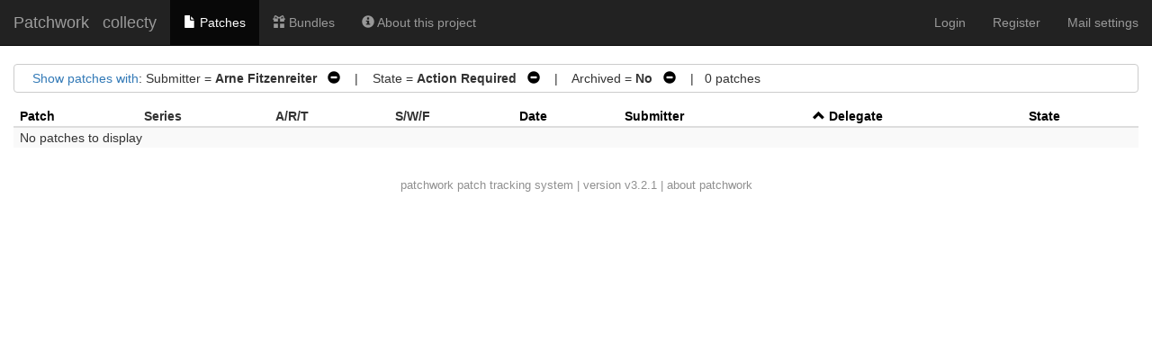

--- FILE ---
content_type: text/html; charset=utf-8
request_url: https://patchwork.ipfire.org/project/collecty/list/?submitter=37&param=delegate&order=-delegate
body_size: 3035
content:

<!DOCTYPE html>
<html xmlns="http://www.w3.org/1999/xhtml" lang="en">
  <head>
    <meta http-equiv="Content-Type" content="text/html; charset=UTF-8"/>
    <title>collecty - Patchwork</title>
    <link rel="stylesheet" type="text/css" href="/static/css/bootstrap.min.css"/>
    <link rel="stylesheet" type="text/css" href="/static/css/selectize.bootstrap3.css"/>
    <link rel="stylesheet" type="text/css" href="/static/css/style.css"/>
    <script src="/static/js/jquery-3.6.0.min.js"></script>
    <script src="/static/js/jquery.stickytableheaders.min.js"></script>
    <script src="/static/js/jquery.checkboxes-1.2.2.min.js"></script>
    <!-- IE8 support of HTML5 elements and media queries -->
    <!-- WARNING: Respond.js doesn't work if you view the page via file:// -->
    <!--[if lt IE 9]>
      <script src="https://oss.maxcdn.com/html5shiv/3.7.2/html5shiv.min.js">
      </script>
      <script src="https://oss.maxcdn.com/respond/1.4.2/respond.min.js"></script>
      <script src="http://cdnjs.cloudflare.com/ajax/libs/es5-shim/2.0.8/es5-shim.min.js"></script>
    <![endif]-->
    <script src="/static/js/bootstrap.min.js"></script>
    <script src="/static/js/selectize.min.js"></script>
    <script src="/static/js/clipboard.min.js"></script>
    <script src="/static/js/js.cookie.min.js"></script>
    <script>
      $(document).ready(function() {
          new Clipboard(document.querySelectorAll('.btn-copy'));
      });
    </script>

  </head>
  <body>
    <nav class="navbar navbar-inverse navbar-static-top">
      <div class="container-fluid">
        <div class="navbar-header">
          <button type="button" class="navbar-toggle collapsed" data-toggle="collapse" data-target="#navbar-collapse">
            <span class="sr-only">Toggle navigation</span>
            <span class="icon-bar"></span>
            <span class="icon-bar"></span>
            <span class="icon-bar"></span>
          </button>
          <a class="navbar-brand" href="/">Patchwork</a>
          <span class="navbar-subbrand">
             collecty
          </span>
        </div>
        <div class="collapse navbar-collapse" id="navbar-collapse">


          <ul class="nav navbar-nav">
            <li class="active">
              <a href="/project/collecty/list/">
                <span class="glyphicon glyphicon-file"></span>
                Patches
              </a>
            </li>
            <li class="">
              <a href="/project/collecty/bundles/">
                <span class="glyphicon glyphicon-gift"></span>
                Bundles
              </a>
            </li>
            <li class="">
              <a href="/project/collecty/">
                <span class="glyphicon glyphicon-info-sign"></span>
                About this project
              </a>
            </li>
          </ul>


          <ul class="nav navbar-nav navbar-right">

            <li><a href="/user/login/">Login</a></li>
            <li><a href="/register/">Register</a></li>
            <li><a href="/mail/">Mail settings</a></li>

          </ul>
        </div>
      </div>
    </nav>
<ul class="messages"></ul><div id="errors"></div>
    <div id="main-content" class="container-fluid">










<script type="text/javascript">
var filterform_displayed = false;
function filter_click()
{
    var form = document.getElementById('filterform');
    if (!form) {
        return;
    }

    if (filterform_displayed) {
        form.style['display'] = 'none';
        filterform_displayed = false;
    } else {
        form.style['display'] = 'block';
        filterform_displayed = true;
    }
}

Selectize.define('enter_key_submit', function (options) {
    var self = this;

    this.onKeyDown = (function (e) {
        var original = self.onKeyDown;

        return function (e) {
            var wasOpened = this.isOpen;
            original.apply(this, arguments);

            if (e.keyCode === 13 &&
                (this.$control_input.val() != '' || !wasOpened))
                self.trigger('submit');
        };
    })();
});

$(document).ready(function() {
    $('#submitter_input').selectize({
        plugins: ['enter_key_submit'],
        maxItems: 1,
        persist: false,
        onInitialize: function() {
            this.on('submit', function() {
                if (!this.items.length)
                    this.$input.val(this.lastValue);
                this.$input.closest('form').submit();
            }, this);
        },


        options: [
            {
                value: "37",
                text: "Arne Fitzenreiter",
            },
        ],
        items: ["37"],


        load: function(query, callback) {
            if (query.length < 4)
                return callback();

            req = $.ajax({
                url: "/submitter/",
                data: {q: query, l: 10},
                error: function() {
                    callback();
                },
                success: function(res) {
                    callback($.map(res, function (obj) {
                        return {value: obj.pk, text: `${obj.name} <${obj.email}>`};
                    }));
                }
            });
        }
    });
});
</script>

<div class="filters">
  <div id="filtersummary">
    <a href="javascript:filter_click()">Show patches with</a>:


    Submitter = <strong>Arne Fitzenreiter</strong>

    <a class="filter-action" href="?param=delegate&amp;order=-delegate">
      &nbsp;&nbsp;<span class="glyphicon glyphicon-minus-sign"></span>
    </a>


    &nbsp;&nbsp;&nbsp;|&nbsp;&nbsp;&nbsp;


    State = <strong>Action Required</strong>

    <a class="filter-action" href="?submitter=37&amp;param=delegate&amp;order=-delegate&amp;state=*">
      &nbsp;&nbsp;<span class="glyphicon glyphicon-minus-sign"></span>
    </a>


    &nbsp;&nbsp;&nbsp;|&nbsp;&nbsp;&nbsp;


    Archived = <strong>No</strong>

    <a class="filter-action" href="?submitter=37&amp;param=delegate&amp;order=-delegate&amp;archive=both">
      &nbsp;&nbsp;<span class="glyphicon glyphicon-minus-sign"></span>
    </a>





    &nbsp;&nbsp;&nbsp;|&nbsp;&nbsp;&nbsp;0
    patches

  </div>

  <div id="filterform" style="padding-top: 1em; display: none">
    <form class="form-horizontal" method="get">


      <div class="form-group">
        <label class="col-sm-2 control-label">Series</label>
        <div class="col-sm-5">
          <input type="text" name="series" id="series_input" class="form-control">
        </div>
      </div>



      <div class="form-group">
        <label class="col-sm-2 control-label">Submitter</label>
        <div class="col-sm-5">
          <input type="text" name="submitter" id="submitter_input" class="form-control">
        </div>
      </div>



      <div class="form-group">
        <label class="col-sm-2 control-label">State</label>
        <div class="col-sm-5">
          <select name="state" class="form-control"><option  value="*">any</option><option selected value="">Action Required</option><option value="1" >New</option><option value="2" >Under Review</option><option value="3" >Accepted</option><option value="4" >Rejected</option><option value="5" >RFC</option><option value="6" >Not Applicable</option><option value="7" >Changes Requested</option><option value="8" >Awaiting Upstream</option><option value="9" >Superseded</option><option value="10" >Deferred</option><option value="11" >Dropped</option><option value="12" >Staged</option></select>
        </div>
      </div>



      <div class="form-group">
        <label class="col-sm-2 control-label">Search</label>
        <div class="col-sm-5">
          <input name="q" class="form-control" value="">
        </div>
      </div>



      <div class="form-group">
        <label class="col-sm-2 control-label">Archived</label>
        <div class="col-sm-5">
          <label class="checkbox-inline"> <input type="radio" name="archive" checked value="">No</label><label class="checkbox-inline"> <input type="radio" name="archive"  value="true">Yes</label><label class="checkbox-inline"> <input type="radio" name="archive"  value="both">Both</label>
        </div>
      </div>



      <div class="form-group">
        <label class="col-sm-2 control-label">Delegate</label>
        <div class="col-sm-5">
          <select name="delegate" class="form-control"><option selected value="">------</option><option  value="Nobody">Nobody</option><option  value="2">ms</option><option  value="2">ms</option><option  value="2">ms</option><option  value="2">ms</option><option  value="2">ms</option><option  value="2">ms</option><option  value="3">stevee</option><option  value="3">stevee</option><option  value="4">git</option><option  value="4">git</option><option  value="4">git</option><option  value="4">git</option><option  value="4">git</option><option  value="4">git</option><option  value="11">amarx</option><option  value="71">jonatan</option><option  value="403">pmueller</option><option  value="403">pmueller</option><option  value="403">pmueller</option><option  value="403">pmueller</option><option  value="403">pmueller</option><option  value="403">pmueller</option><option  value="846">bonnietwin</option></select>
        </div>
      </div>


      <div class="form-group">
        <div class="col-sm-offset-2 col-sm-5">
          <button type="submit" class="btn btn-default">Apply</button>
        </div>
      </div>
    </form>
  </div>
</div>










<script type="text/javascript">
$(document).ready(function() {
    $('#patchlist').stickyTableHeaders();

    $('#patchlist').checkboxes('range', true);

    $('#check-all').change(function(e) {
        if(this.checked) {
            $('#patchlist > tbody').checkboxes('check');
        } else {
            $('#patchlist > tbody').checkboxes('uncheck');
        }
        e.preventDefault();
    });
});
</script>

<form method="post">
  <input type="hidden" name="csrfmiddlewaretoken" value="1VGTWhBYoLx3ciuuKoxj77Wb6e6nIixAquZNMaeEbRIg9igHSEr4vg7zd6cWSwtw">
  <input type="hidden" name="form" value="patchlistform"/>
  <input type="hidden" name="project" value="4"/>
  <table id="patchlist" class="table table-hover table-extra-condensed table-striped pw-list" data-toggle="checkboxes" data-range="true">
    <thead>
      <tr>




        <th>


          <a class="colinactive" href="/project/collecty/list/?submitter=37&param=-delegate&order=name">Patch</a>


        </th>

        <th>
          <span class="colinactive">Series</span>
        </th>

        <th>
          <span title="Acked-by / Reviewed-by / Tested-by">A/R/T</span>
        </th>

        <th>
          <span title="Success / Warning / Fail">S/W/F</span>
        </th>

        <th>


          <a class="colinactive" href="/project/collecty/list/?submitter=37&param=-delegate&order=date">Date</a>


        </th>

        <th>


          <a class="colinactive" href="/project/collecty/list/?submitter=37&param=-delegate&order=submitter">
            Submitter
          </a>


        </th>

        <th>

          <a class="colactive" href="/project/collecty/list/?submitter=37&param=-delegate&order=delegate">
            <span class="glyphicon glyphicon-chevron-up"></span>
          </a>
          <a class="colactive" href="/project/collecty/list/?submitter=37&param=-delegate&order=delegate">
            Delegate
          </a>

        </th>

        <th>


          <a class="colinactive" href="/project/collecty/list/?submitter=37&param=-delegate&order=state">State</a>


        </th>

      </tr>
    </thead>

    <tbody>

      <tr>
        <td colspan="8">No patches to display</td>
      </tr>

    </tbody>
  </table>


</form>



    </div>
    <div id="footer">
      <a href="http://jk.ozlabs.org/projects/patchwork/">patchwork</a> patch tracking system |
      version v3.2.1 |
      <a href="/about/">about patchwork</a>
    </div>
  </body>
</html>
